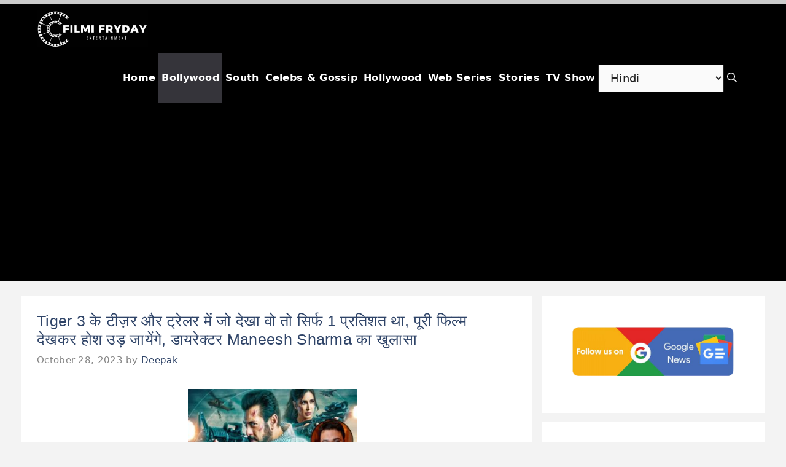

--- FILE ---
content_type: text/html; charset=utf-8
request_url: https://www.google.com/recaptcha/api2/aframe
body_size: 267
content:
<!DOCTYPE HTML><html><head><meta http-equiv="content-type" content="text/html; charset=UTF-8"></head><body><script nonce="IHqS6dW0OuJOXfMiHm_o5w">/** Anti-fraud and anti-abuse applications only. See google.com/recaptcha */ try{var clients={'sodar':'https://pagead2.googlesyndication.com/pagead/sodar?'};window.addEventListener("message",function(a){try{if(a.source===window.parent){var b=JSON.parse(a.data);var c=clients[b['id']];if(c){var d=document.createElement('img');d.src=c+b['params']+'&rc='+(localStorage.getItem("rc::a")?sessionStorage.getItem("rc::b"):"");window.document.body.appendChild(d);sessionStorage.setItem("rc::e",parseInt(sessionStorage.getItem("rc::e")||0)+1);localStorage.setItem("rc::h",'1768708204765');}}}catch(b){}});window.parent.postMessage("_grecaptcha_ready", "*");}catch(b){}</script></body></html>